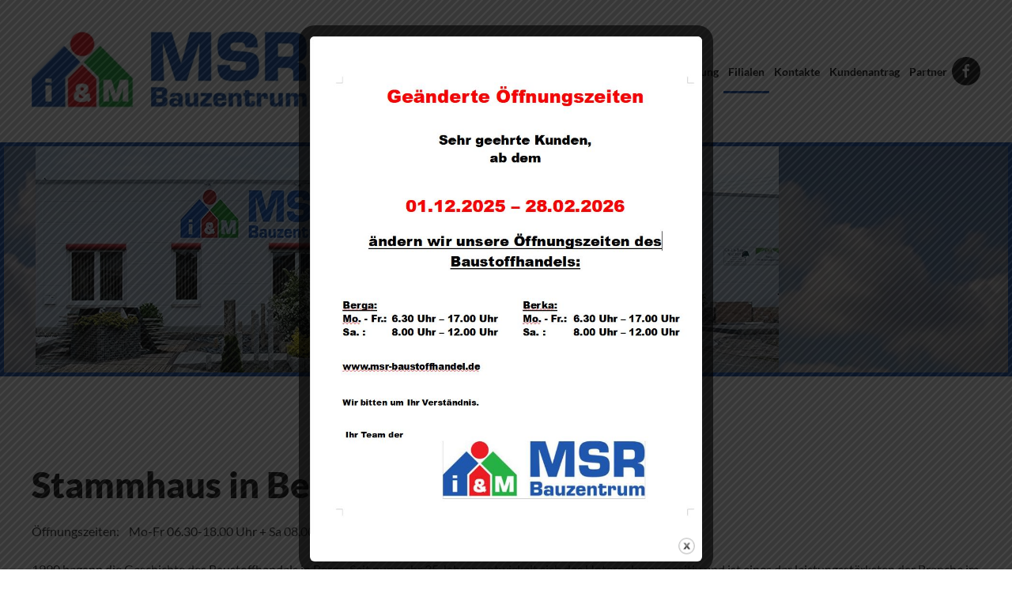

--- FILE ---
content_type: text/html; charset=UTF-8
request_url: https://www.msr-baustoffhandel.de/index.php/filiale-berga/
body_size: 48847
content:
<!DOCTYPE html>
<html lang="de">
    <head>
        <meta charset="UTF-8">
        <meta name="viewport" content="width=device-width, initial-scale=1">
        <link rel="icon" href="/wp-content/uploads/2020/07/favi.png" sizes="any">
                <link rel="apple-touch-icon" href="/wp-content/uploads/2020/07/favi.png">
                <meta name='robots' content='index, follow, max-image-preview:large, max-snippet:-1, max-video-preview:-1' />

	<!-- This site is optimized with the Yoast SEO plugin v24.9 - https://yoast.com/wordpress/plugins/seo/ -->
	<title>Filiale Berga - MSR Bauzentrum</title>
	<link rel="canonical" href="https://www.msr-baustoffhandel.de/index.php/filiale-berga/" />
	<meta property="og:locale" content="de_DE" />
	<meta property="og:type" content="article" />
	<meta property="og:title" content="Filiale Berga - MSR Bauzentrum" />
	<meta property="og:description" content="Stammhaus in Berga Öffnungszeiten:    Mo-Fr 06.30-18.00 Uhr + Sa 08.00-12.00 Uhr 1990 begann die Geschichte des Baustoffhandels in Berga. Seit nunmehr 35 Jahren entwickelt sich das Unternehmen positiv und ist eines der leistungsstärksten der Branche im südwestlichen Teil Sachsen-Anhalts und des nördlichen Thüringen. Besonders deutlich wird dies durch die beiden Standorte der Firma. Der Hauptsitz [&hellip;]" />
	<meta property="og:url" content="https://www.msr-baustoffhandel.de/index.php/filiale-berga/" />
	<meta property="og:site_name" content="MSR Bauzentrum" />
	<meta property="article:modified_time" content="2025-10-01T09:03:56+00:00" />
	<meta name="twitter:card" content="summary_large_image" />
	<meta name="twitter:label1" content="Geschätzte Lesezeit" />
	<meta name="twitter:data1" content="1 Minute" />
	<script type="application/ld+json" class="yoast-schema-graph">{"@context":"https://schema.org","@graph":[{"@type":"WebPage","@id":"https://www.msr-baustoffhandel.de/index.php/filiale-berga/","url":"https://www.msr-baustoffhandel.de/index.php/filiale-berga/","name":"Filiale Berga - MSR Bauzentrum","isPartOf":{"@id":"https://www.msr-baustoffhandel.de/#website"},"datePublished":"2020-07-06T19:39:00+00:00","dateModified":"2025-10-01T09:03:56+00:00","breadcrumb":{"@id":"https://www.msr-baustoffhandel.de/index.php/filiale-berga/#breadcrumb"},"inLanguage":"de","potentialAction":[{"@type":"ReadAction","target":["https://www.msr-baustoffhandel.de/index.php/filiale-berga/"]}]},{"@type":"BreadcrumbList","@id":"https://www.msr-baustoffhandel.de/index.php/filiale-berga/#breadcrumb","itemListElement":[{"@type":"ListItem","position":1,"name":"Home","item":"https://www.msr-baustoffhandel.de/"},{"@type":"ListItem","position":2,"name":"Filiale Berga"}]},{"@type":"WebSite","@id":"https://www.msr-baustoffhandel.de/#website","url":"https://www.msr-baustoffhandel.de/","name":"MSR Bauzentrum","description":"Ihr Partner rund ums bauen","potentialAction":[{"@type":"SearchAction","target":{"@type":"EntryPoint","urlTemplate":"https://www.msr-baustoffhandel.de/?s={search_term_string}"},"query-input":{"@type":"PropertyValueSpecification","valueRequired":true,"valueName":"search_term_string"}}],"inLanguage":"de"}]}</script>
	<!-- / Yoast SEO plugin. -->


<link rel="alternate" type="application/rss+xml" title="MSR Bauzentrum &raquo; Feed" href="https://www.msr-baustoffhandel.de/index.php/feed/" />
<link rel="alternate" type="application/rss+xml" title="MSR Bauzentrum &raquo; Kommentar-Feed" href="https://www.msr-baustoffhandel.de/index.php/comments/feed/" />
<link rel="alternate" title="oEmbed (JSON)" type="application/json+oembed" href="https://www.msr-baustoffhandel.de/index.php/wp-json/oembed/1.0/embed?url=https%3A%2F%2Fwww.msr-baustoffhandel.de%2Findex.php%2Ffiliale-berga%2F" />
<link rel="alternate" title="oEmbed (XML)" type="text/xml+oembed" href="https://www.msr-baustoffhandel.de/index.php/wp-json/oembed/1.0/embed?url=https%3A%2F%2Fwww.msr-baustoffhandel.de%2Findex.php%2Ffiliale-berga%2F&#038;format=xml" />
<style id='wp-img-auto-sizes-contain-inline-css' type='text/css'>
img:is([sizes=auto i],[sizes^="auto," i]){contain-intrinsic-size:3000px 1500px}
/*# sourceURL=wp-img-auto-sizes-contain-inline-css */
</style>
<style id='wp-emoji-styles-inline-css' type='text/css'>

	img.wp-smiley, img.emoji {
		display: inline !important;
		border: none !important;
		box-shadow: none !important;
		height: 1em !important;
		width: 1em !important;
		margin: 0 0.07em !important;
		vertical-align: -0.1em !important;
		background: none !important;
		padding: 0 !important;
	}
/*# sourceURL=wp-emoji-styles-inline-css */
</style>
<style id='wp-block-library-inline-css' type='text/css'>
:root{--wp-block-synced-color:#7a00df;--wp-block-synced-color--rgb:122,0,223;--wp-bound-block-color:var(--wp-block-synced-color);--wp-editor-canvas-background:#ddd;--wp-admin-theme-color:#007cba;--wp-admin-theme-color--rgb:0,124,186;--wp-admin-theme-color-darker-10:#006ba1;--wp-admin-theme-color-darker-10--rgb:0,107,160.5;--wp-admin-theme-color-darker-20:#005a87;--wp-admin-theme-color-darker-20--rgb:0,90,135;--wp-admin-border-width-focus:2px}@media (min-resolution:192dpi){:root{--wp-admin-border-width-focus:1.5px}}.wp-element-button{cursor:pointer}:root .has-very-light-gray-background-color{background-color:#eee}:root .has-very-dark-gray-background-color{background-color:#313131}:root .has-very-light-gray-color{color:#eee}:root .has-very-dark-gray-color{color:#313131}:root .has-vivid-green-cyan-to-vivid-cyan-blue-gradient-background{background:linear-gradient(135deg,#00d084,#0693e3)}:root .has-purple-crush-gradient-background{background:linear-gradient(135deg,#34e2e4,#4721fb 50%,#ab1dfe)}:root .has-hazy-dawn-gradient-background{background:linear-gradient(135deg,#faaca8,#dad0ec)}:root .has-subdued-olive-gradient-background{background:linear-gradient(135deg,#fafae1,#67a671)}:root .has-atomic-cream-gradient-background{background:linear-gradient(135deg,#fdd79a,#004a59)}:root .has-nightshade-gradient-background{background:linear-gradient(135deg,#330968,#31cdcf)}:root .has-midnight-gradient-background{background:linear-gradient(135deg,#020381,#2874fc)}:root{--wp--preset--font-size--normal:16px;--wp--preset--font-size--huge:42px}.has-regular-font-size{font-size:1em}.has-larger-font-size{font-size:2.625em}.has-normal-font-size{font-size:var(--wp--preset--font-size--normal)}.has-huge-font-size{font-size:var(--wp--preset--font-size--huge)}.has-text-align-center{text-align:center}.has-text-align-left{text-align:left}.has-text-align-right{text-align:right}.has-fit-text{white-space:nowrap!important}#end-resizable-editor-section{display:none}.aligncenter{clear:both}.items-justified-left{justify-content:flex-start}.items-justified-center{justify-content:center}.items-justified-right{justify-content:flex-end}.items-justified-space-between{justify-content:space-between}.screen-reader-text{border:0;clip-path:inset(50%);height:1px;margin:-1px;overflow:hidden;padding:0;position:absolute;width:1px;word-wrap:normal!important}.screen-reader-text:focus{background-color:#ddd;clip-path:none;color:#444;display:block;font-size:1em;height:auto;left:5px;line-height:normal;padding:15px 23px 14px;text-decoration:none;top:5px;width:auto;z-index:100000}html :where(.has-border-color){border-style:solid}html :where([style*=border-top-color]){border-top-style:solid}html :where([style*=border-right-color]){border-right-style:solid}html :where([style*=border-bottom-color]){border-bottom-style:solid}html :where([style*=border-left-color]){border-left-style:solid}html :where([style*=border-width]){border-style:solid}html :where([style*=border-top-width]){border-top-style:solid}html :where([style*=border-right-width]){border-right-style:solid}html :where([style*=border-bottom-width]){border-bottom-style:solid}html :where([style*=border-left-width]){border-left-style:solid}html :where(img[class*=wp-image-]){height:auto;max-width:100%}:where(figure){margin:0 0 1em}html :where(.is-position-sticky){--wp-admin--admin-bar--position-offset:var(--wp-admin--admin-bar--height,0px)}@media screen and (max-width:600px){html :where(.is-position-sticky){--wp-admin--admin-bar--position-offset:0px}}

/*# sourceURL=wp-block-library-inline-css */
</style><style id='global-styles-inline-css' type='text/css'>
:root{--wp--preset--aspect-ratio--square: 1;--wp--preset--aspect-ratio--4-3: 4/3;--wp--preset--aspect-ratio--3-4: 3/4;--wp--preset--aspect-ratio--3-2: 3/2;--wp--preset--aspect-ratio--2-3: 2/3;--wp--preset--aspect-ratio--16-9: 16/9;--wp--preset--aspect-ratio--9-16: 9/16;--wp--preset--color--black: #000000;--wp--preset--color--cyan-bluish-gray: #abb8c3;--wp--preset--color--white: #ffffff;--wp--preset--color--pale-pink: #f78da7;--wp--preset--color--vivid-red: #cf2e2e;--wp--preset--color--luminous-vivid-orange: #ff6900;--wp--preset--color--luminous-vivid-amber: #fcb900;--wp--preset--color--light-green-cyan: #7bdcb5;--wp--preset--color--vivid-green-cyan: #00d084;--wp--preset--color--pale-cyan-blue: #8ed1fc;--wp--preset--color--vivid-cyan-blue: #0693e3;--wp--preset--color--vivid-purple: #9b51e0;--wp--preset--gradient--vivid-cyan-blue-to-vivid-purple: linear-gradient(135deg,rgb(6,147,227) 0%,rgb(155,81,224) 100%);--wp--preset--gradient--light-green-cyan-to-vivid-green-cyan: linear-gradient(135deg,rgb(122,220,180) 0%,rgb(0,208,130) 100%);--wp--preset--gradient--luminous-vivid-amber-to-luminous-vivid-orange: linear-gradient(135deg,rgb(252,185,0) 0%,rgb(255,105,0) 100%);--wp--preset--gradient--luminous-vivid-orange-to-vivid-red: linear-gradient(135deg,rgb(255,105,0) 0%,rgb(207,46,46) 100%);--wp--preset--gradient--very-light-gray-to-cyan-bluish-gray: linear-gradient(135deg,rgb(238,238,238) 0%,rgb(169,184,195) 100%);--wp--preset--gradient--cool-to-warm-spectrum: linear-gradient(135deg,rgb(74,234,220) 0%,rgb(151,120,209) 20%,rgb(207,42,186) 40%,rgb(238,44,130) 60%,rgb(251,105,98) 80%,rgb(254,248,76) 100%);--wp--preset--gradient--blush-light-purple: linear-gradient(135deg,rgb(255,206,236) 0%,rgb(152,150,240) 100%);--wp--preset--gradient--blush-bordeaux: linear-gradient(135deg,rgb(254,205,165) 0%,rgb(254,45,45) 50%,rgb(107,0,62) 100%);--wp--preset--gradient--luminous-dusk: linear-gradient(135deg,rgb(255,203,112) 0%,rgb(199,81,192) 50%,rgb(65,88,208) 100%);--wp--preset--gradient--pale-ocean: linear-gradient(135deg,rgb(255,245,203) 0%,rgb(182,227,212) 50%,rgb(51,167,181) 100%);--wp--preset--gradient--electric-grass: linear-gradient(135deg,rgb(202,248,128) 0%,rgb(113,206,126) 100%);--wp--preset--gradient--midnight: linear-gradient(135deg,rgb(2,3,129) 0%,rgb(40,116,252) 100%);--wp--preset--font-size--small: 13px;--wp--preset--font-size--medium: 20px;--wp--preset--font-size--large: 36px;--wp--preset--font-size--x-large: 42px;--wp--preset--spacing--20: 0.44rem;--wp--preset--spacing--30: 0.67rem;--wp--preset--spacing--40: 1rem;--wp--preset--spacing--50: 1.5rem;--wp--preset--spacing--60: 2.25rem;--wp--preset--spacing--70: 3.38rem;--wp--preset--spacing--80: 5.06rem;--wp--preset--shadow--natural: 6px 6px 9px rgba(0, 0, 0, 0.2);--wp--preset--shadow--deep: 12px 12px 50px rgba(0, 0, 0, 0.4);--wp--preset--shadow--sharp: 6px 6px 0px rgba(0, 0, 0, 0.2);--wp--preset--shadow--outlined: 6px 6px 0px -3px rgb(255, 255, 255), 6px 6px rgb(0, 0, 0);--wp--preset--shadow--crisp: 6px 6px 0px rgb(0, 0, 0);}:where(.is-layout-flex){gap: 0.5em;}:where(.is-layout-grid){gap: 0.5em;}body .is-layout-flex{display: flex;}.is-layout-flex{flex-wrap: wrap;align-items: center;}.is-layout-flex > :is(*, div){margin: 0;}body .is-layout-grid{display: grid;}.is-layout-grid > :is(*, div){margin: 0;}:where(.wp-block-columns.is-layout-flex){gap: 2em;}:where(.wp-block-columns.is-layout-grid){gap: 2em;}:where(.wp-block-post-template.is-layout-flex){gap: 1.25em;}:where(.wp-block-post-template.is-layout-grid){gap: 1.25em;}.has-black-color{color: var(--wp--preset--color--black) !important;}.has-cyan-bluish-gray-color{color: var(--wp--preset--color--cyan-bluish-gray) !important;}.has-white-color{color: var(--wp--preset--color--white) !important;}.has-pale-pink-color{color: var(--wp--preset--color--pale-pink) !important;}.has-vivid-red-color{color: var(--wp--preset--color--vivid-red) !important;}.has-luminous-vivid-orange-color{color: var(--wp--preset--color--luminous-vivid-orange) !important;}.has-luminous-vivid-amber-color{color: var(--wp--preset--color--luminous-vivid-amber) !important;}.has-light-green-cyan-color{color: var(--wp--preset--color--light-green-cyan) !important;}.has-vivid-green-cyan-color{color: var(--wp--preset--color--vivid-green-cyan) !important;}.has-pale-cyan-blue-color{color: var(--wp--preset--color--pale-cyan-blue) !important;}.has-vivid-cyan-blue-color{color: var(--wp--preset--color--vivid-cyan-blue) !important;}.has-vivid-purple-color{color: var(--wp--preset--color--vivid-purple) !important;}.has-black-background-color{background-color: var(--wp--preset--color--black) !important;}.has-cyan-bluish-gray-background-color{background-color: var(--wp--preset--color--cyan-bluish-gray) !important;}.has-white-background-color{background-color: var(--wp--preset--color--white) !important;}.has-pale-pink-background-color{background-color: var(--wp--preset--color--pale-pink) !important;}.has-vivid-red-background-color{background-color: var(--wp--preset--color--vivid-red) !important;}.has-luminous-vivid-orange-background-color{background-color: var(--wp--preset--color--luminous-vivid-orange) !important;}.has-luminous-vivid-amber-background-color{background-color: var(--wp--preset--color--luminous-vivid-amber) !important;}.has-light-green-cyan-background-color{background-color: var(--wp--preset--color--light-green-cyan) !important;}.has-vivid-green-cyan-background-color{background-color: var(--wp--preset--color--vivid-green-cyan) !important;}.has-pale-cyan-blue-background-color{background-color: var(--wp--preset--color--pale-cyan-blue) !important;}.has-vivid-cyan-blue-background-color{background-color: var(--wp--preset--color--vivid-cyan-blue) !important;}.has-vivid-purple-background-color{background-color: var(--wp--preset--color--vivid-purple) !important;}.has-black-border-color{border-color: var(--wp--preset--color--black) !important;}.has-cyan-bluish-gray-border-color{border-color: var(--wp--preset--color--cyan-bluish-gray) !important;}.has-white-border-color{border-color: var(--wp--preset--color--white) !important;}.has-pale-pink-border-color{border-color: var(--wp--preset--color--pale-pink) !important;}.has-vivid-red-border-color{border-color: var(--wp--preset--color--vivid-red) !important;}.has-luminous-vivid-orange-border-color{border-color: var(--wp--preset--color--luminous-vivid-orange) !important;}.has-luminous-vivid-amber-border-color{border-color: var(--wp--preset--color--luminous-vivid-amber) !important;}.has-light-green-cyan-border-color{border-color: var(--wp--preset--color--light-green-cyan) !important;}.has-vivid-green-cyan-border-color{border-color: var(--wp--preset--color--vivid-green-cyan) !important;}.has-pale-cyan-blue-border-color{border-color: var(--wp--preset--color--pale-cyan-blue) !important;}.has-vivid-cyan-blue-border-color{border-color: var(--wp--preset--color--vivid-cyan-blue) !important;}.has-vivid-purple-border-color{border-color: var(--wp--preset--color--vivid-purple) !important;}.has-vivid-cyan-blue-to-vivid-purple-gradient-background{background: var(--wp--preset--gradient--vivid-cyan-blue-to-vivid-purple) !important;}.has-light-green-cyan-to-vivid-green-cyan-gradient-background{background: var(--wp--preset--gradient--light-green-cyan-to-vivid-green-cyan) !important;}.has-luminous-vivid-amber-to-luminous-vivid-orange-gradient-background{background: var(--wp--preset--gradient--luminous-vivid-amber-to-luminous-vivid-orange) !important;}.has-luminous-vivid-orange-to-vivid-red-gradient-background{background: var(--wp--preset--gradient--luminous-vivid-orange-to-vivid-red) !important;}.has-very-light-gray-to-cyan-bluish-gray-gradient-background{background: var(--wp--preset--gradient--very-light-gray-to-cyan-bluish-gray) !important;}.has-cool-to-warm-spectrum-gradient-background{background: var(--wp--preset--gradient--cool-to-warm-spectrum) !important;}.has-blush-light-purple-gradient-background{background: var(--wp--preset--gradient--blush-light-purple) !important;}.has-blush-bordeaux-gradient-background{background: var(--wp--preset--gradient--blush-bordeaux) !important;}.has-luminous-dusk-gradient-background{background: var(--wp--preset--gradient--luminous-dusk) !important;}.has-pale-ocean-gradient-background{background: var(--wp--preset--gradient--pale-ocean) !important;}.has-electric-grass-gradient-background{background: var(--wp--preset--gradient--electric-grass) !important;}.has-midnight-gradient-background{background: var(--wp--preset--gradient--midnight) !important;}.has-small-font-size{font-size: var(--wp--preset--font-size--small) !important;}.has-medium-font-size{font-size: var(--wp--preset--font-size--medium) !important;}.has-large-font-size{font-size: var(--wp--preset--font-size--large) !important;}.has-x-large-font-size{font-size: var(--wp--preset--font-size--x-large) !important;}
/*# sourceURL=global-styles-inline-css */
</style>

<style id='classic-theme-styles-inline-css' type='text/css'>
/*! This file is auto-generated */
.wp-block-button__link{color:#fff;background-color:#32373c;border-radius:9999px;box-shadow:none;text-decoration:none;padding:calc(.667em + 2px) calc(1.333em + 2px);font-size:1.125em}.wp-block-file__button{background:#32373c;color:#fff;text-decoration:none}
/*# sourceURL=/wp-includes/css/classic-themes.min.css */
</style>
<link rel='stylesheet' id='contact-form-7-css' href='https://www.msr-baustoffhandel.de/wp-content/plugins/contact-form-7/includes/css/styles.css?ver=5.7.7' type='text/css' media='all' />
<link rel='stylesheet' id='theme.css-css' href='https://www.msr-baustoffhandel.de/wp-content/plugins/popup-builder/public/css/theme.css?ver=4.4.2' type='text/css' media='all' />
<link href="https://www.msr-baustoffhandel.de/wp-content/themes/yootheme/css/theme.1.css?ver=1691673684" rel="stylesheet">
<script type="text/javascript" src="https://www.msr-baustoffhandel.de/wp-includes/js/jquery/jquery.min.js?ver=3.7.1" id="jquery-core-js"></script>
<script type="text/javascript" src="https://www.msr-baustoffhandel.de/wp-includes/js/jquery/jquery-migrate.min.js?ver=3.4.1" id="jquery-migrate-js"></script>
<script type="text/javascript" id="Popup.js-js-before">
/* <![CDATA[ */
var sgpbPublicUrl = "https:\/\/www.msr-baustoffhandel.de\/wp-content\/plugins\/popup-builder\/public\/";
var SGPB_JS_LOCALIZATION = {"imageSupportAlertMessage":"Only image files supported","pdfSupportAlertMessage":"Only pdf files supported","areYouSure":"Are you sure?","addButtonSpinner":"L","audioSupportAlertMessage":"Only audio files supported (e.g.: mp3, wav, m4a, ogg)","publishPopupBeforeElementor":"Please, publish the popup before starting to use Elementor with it!","publishPopupBeforeDivi":"Please, publish the popup before starting to use Divi Builder with it!","closeButtonAltText":"Close"};
//# sourceURL=Popup.js-js-before
/* ]]> */
</script>
<script type="text/javascript" src="https://www.msr-baustoffhandel.de/wp-content/plugins/popup-builder/public/js/Popup.js?ver=4.4.2" id="Popup.js-js"></script>
<script type="text/javascript" src="https://www.msr-baustoffhandel.de/wp-content/plugins/popup-builder/public/js/PopupConfig.js?ver=4.4.2" id="PopupConfig.js-js"></script>
<script type="text/javascript" id="PopupBuilder.js-js-before">
/* <![CDATA[ */
var SGPB_POPUP_PARAMS = {"popupTypeAgeRestriction":"ageRestriction","defaultThemeImages":{"1":"https:\/\/www.msr-baustoffhandel.de\/wp-content\/plugins\/popup-builder\/public\/img\/theme_1\/close.png","2":"https:\/\/www.msr-baustoffhandel.de\/wp-content\/plugins\/popup-builder\/public\/img\/theme_2\/close.png","3":"https:\/\/www.msr-baustoffhandel.de\/wp-content\/plugins\/popup-builder\/public\/img\/theme_3\/close.png","5":"https:\/\/www.msr-baustoffhandel.de\/wp-content\/plugins\/popup-builder\/public\/img\/theme_5\/close.png","6":"https:\/\/www.msr-baustoffhandel.de\/wp-content\/plugins\/popup-builder\/public\/img\/theme_6\/close.png"},"homePageUrl":"https:\/\/www.msr-baustoffhandel.de\/","isPreview":false,"convertedIdsReverse":[],"dontShowPopupExpireTime":365,"conditionalJsClasses":[],"disableAnalyticsGeneral":false};
var SGPB_JS_PACKAGES = {"packages":{"current":1,"free":1,"silver":2,"gold":3,"platinum":4},"extensions":{"geo-targeting":false,"advanced-closing":false}};
var SGPB_JS_PARAMS = {"ajaxUrl":"https:\/\/www.msr-baustoffhandel.de\/wp-admin\/admin-ajax.php","nonce":"bb3b30f30d"};
//# sourceURL=PopupBuilder.js-js-before
/* ]]> */
</script>
<script type="text/javascript" src="https://www.msr-baustoffhandel.de/wp-content/plugins/popup-builder/public/js/PopupBuilder.js?ver=4.4.2" id="PopupBuilder.js-js"></script>
<link rel="https://api.w.org/" href="https://www.msr-baustoffhandel.de/index.php/wp-json/" /><link rel="alternate" title="JSON" type="application/json" href="https://www.msr-baustoffhandel.de/index.php/wp-json/wp/v2/pages/15" /><link rel="EditURI" type="application/rsd+xml" title="RSD" href="https://www.msr-baustoffhandel.de/xmlrpc.php?rsd" />
<meta name="generator" content="WordPress 6.9" />
<link rel='shortlink' href='https://www.msr-baustoffhandel.de/?p=15' />
<style type="text/css">.broken_link, a.broken_link {
	text-decoration: line-through;
}</style><script src="https://www.msr-baustoffhandel.de/wp-content/themes/yootheme/vendor/assets/uikit/dist/js/uikit.min.js?ver=3.0.25"></script>
<script src="https://www.msr-baustoffhandel.de/wp-content/themes/yootheme/vendor/assets/uikit/dist/js/uikit-icons.min.js?ver=3.0.25"></script>
<script src="https://www.msr-baustoffhandel.de/wp-content/themes/yootheme/js/theme.js?ver=3.0.25"></script>
<script>var $theme = {};</script>
		<style type="text/css" id="wp-custom-css">
			.uk-navbar-container {
    padding-top: 10px;
    padding-bottom: 10px;
}

.bluestripe

{
	

	border: 5px solid #1f57ae;
	
}		</style>
		    </head>
    <body class="wp-singular page-template-default page page-id-15 wp-theme-yootheme ">
        
        
        
        <div class="tm-page">

                        


<div class="tm-header-mobile uk-hidden@m" uk-header>


    
        <div class="uk-navbar-container">

            <div class="uk-container uk-container-expand">
                <nav class="uk-navbar" uk-navbar="{&quot;container&quot;:&quot;.tm-header-mobile&quot;}">

                                        <div class="uk-navbar-left">

                        
                                                    <a uk-toggle aria-label="Open Menu" href="#tm-dialog-mobile" class="uk-navbar-toggle uk-navbar-toggle-animate">

        
        <div uk-navbar-toggle-icon></div>

        
    </a>                        
                    </div>
                    
                                        <div class="uk-navbar-center">

                                                    <a href="https://www.msr-baustoffhandel.de/" aria-label="Back to home" class="uk-logo uk-navbar-item">
    <picture>
<source type="image/webp" srcset="/wp-content/themes/yootheme/cache/14/MSR-Logo-14e38d77.webp 175w, /wp-content/themes/yootheme/cache/96/MSR-Logo-969bc29e.webp 349w, /wp-content/themes/yootheme/cache/4e/MSR-Logo-4e814460.webp 350w" sizes="(min-width: 175px) 175px">
<img alt loading="eager" src="/wp-content/themes/yootheme/cache/51/MSR-Logo-511f50f3.png" width="175" height="50">
</picture></a>                        
                        
                    </div>
                    
                    
                </nav>
            </div>

        </div>

    




    
    
        <div id="tm-dialog-mobile" class="uk-dropbar uk-dropbar-top" uk-drop="{&quot;clsDrop&quot;:&quot;uk-dropbar&quot;,&quot;flip&quot;:&quot;false&quot;,&quot;container&quot;:&quot;.tm-header-mobile&quot;,&quot;target-y&quot;:&quot;.tm-header-mobile .uk-navbar-container&quot;,&quot;mode&quot;:&quot;click&quot;,&quot;target-x&quot;:&quot;.tm-header-mobile .uk-navbar-container&quot;,&quot;stretch&quot;:true,&quot;bgScroll&quot;:&quot;false&quot;,&quot;animation&quot;:&quot;reveal-top&quot;,&quot;animateOut&quot;:true,&quot;duration&quot;:300,&quot;toggle&quot;:&quot;false&quot;}">

        <div class="tm-height-min-1-1 uk-flex uk-flex-column">

                        <div class="uk-margin-auto-bottom">
                
<div class="uk-grid uk-child-width-1-1" uk-grid>    <div>
<div class="uk-panel widget widget_nav_menu" id="nav_menu-2">

    
    
<ul class="uk-nav uk-nav-default">
    
	<li class="menu-item menu-item-type-custom menu-item-object-custom menu-item-home"><a href="https://www.msr-baustoffhandel.de/"> Startseite</a></li>
	<li class="menu-item menu-item-type-post_type menu-item-object-page"><a href="https://www.msr-baustoffhandel.de/index.php/aktion/"> Aktion</a></li>
	<li class="menu-item menu-item-type-post_type menu-item-object-page menu-item-has-children uk-parent"><a href="https://www.msr-baustoffhandel.de/index.php/fachrichtung/"> Fachrichtung</a>
	<ul class="uk-nav-sub">

		<li class="menu-item menu-item-type-post_type menu-item-object-page"><a href="https://www.msr-baustoffhandel.de/index.php/fachrichtung/trockenbau/"> Trockenbau</a></li>
		<li class="menu-item menu-item-type-post_type menu-item-object-page"><a href="https://www.msr-baustoffhandel.de/index.php/fachrichtung/tiefbau/"> Tiefbau</a></li>
		<li class="menu-item menu-item-type-post_type menu-item-object-page"><a href="https://www.msr-baustoffhandel.de/index.php/fachrichtung/hochbau/"> Hochbau</a></li>
		<li class="menu-item menu-item-type-post_type menu-item-object-page"><a href="https://www.msr-baustoffhandel.de/index.php/fachrichtung/geruestbau/"> Gerüstbau</a></li>
		<li class="menu-item menu-item-type-post_type menu-item-object-page"><a href="https://www.msr-baustoffhandel.de/index.php/fachrichtung/fliesen/"> Fliesen</a></li>
		<li class="menu-item menu-item-type-post_type menu-item-object-page"><a href="https://www.msr-baustoffhandel.de/index.php/fachrichtung/fachmarkt/"> Fachmarkt</a></li>
		<li class="menu-item menu-item-type-post_type menu-item-object-page"><a href="https://www.msr-baustoffhandel.de/index.php/fachrichtung/dachbaustoffe/"> Dachbaustoffe</a></li>
		<li class="menu-item menu-item-type-post_type menu-item-object-page"><a href="https://www.msr-baustoffhandel.de/index.php/fachrichtung/bauelemente/"> Bauelemente</a></li></ul></li>
	<li class="menu-item menu-item-type-post_type menu-item-object-page current-menu-ancestor current-menu-parent current_page_parent current_page_ancestor menu-item-has-children uk-active uk-parent"><a href="https://www.msr-baustoffhandel.de/index.php/filialen/"> Filialen</a>
	<ul class="uk-nav-sub">

		<li class="menu-item menu-item-type-post_type menu-item-object-page"><a href="https://www.msr-baustoffhandel.de/index.php/verkaufsbuero-koethen/"> Verkaufsbüro Köthen</a></li>
		<li class="menu-item menu-item-type-post_type menu-item-object-page"><a href="https://www.msr-baustoffhandel.de/index.php/filiale-berka/"> Filiale Berka</a></li>
		<li class="menu-item menu-item-type-post_type menu-item-object-page current-menu-item page_item page-item-15 current_page_item uk-active"><a href="https://www.msr-baustoffhandel.de/index.php/filiale-berga/"> Filiale Berga</a></li></ul></li>
	<li class="menu-item menu-item-type-post_type menu-item-object-page menu-item-has-children uk-parent"><a href="https://www.msr-baustoffhandel.de/index.php/kontakte/"> Kontakte</a>
	<ul class="uk-nav-sub">

		<li class="menu-item menu-item-type-post_type menu-item-object-page"><a href="https://www.msr-baustoffhandel.de/index.php/kontakte/geschaeftsfuehrung/"> Geschäftsführung</a></li>
		<li class="menu-item menu-item-type-post_type menu-item-object-page"><a href="https://www.msr-baustoffhandel.de/index.php/kontakte/buchhaltung/"> Buchhaltung</a></li>
		<li class="menu-item menu-item-type-post_type menu-item-object-page"><a href="https://www.msr-baustoffhandel.de/index.php/sekretariat/"> Sekretariat</a></li></ul></li>
	<li class="menu-item menu-item-type-post_type menu-item-object-page"><a href="https://www.msr-baustoffhandel.de/index.php/kundenantrag/"> Kundenantrag</a></li>
	<li class="menu-item menu-item-type-post_type menu-item-object-page"><a href="https://www.msr-baustoffhandel.de/index.php/partner/"> Partner</a></li></ul>

</div>
</div>    <div>
<div class="uk-panel">

    
    <ul class="uk-flex-inline uk-flex-middle uk-flex-nowrap uk-grid-small" uk-grid>
                    <li>
                <a href="https://www.facebook.com/MSR-GmbH-Baustoffhandel-2189132287979212/" class="uk-icon-button uk-preserve-width" target="_blank"  uk-icon="icon: facebook;"></a>
            </li>
            </ul>
</div>
</div></div>            </div>
            
            
        </div>

    </div>
    

</div>





<div class="tm-header uk-visible@m" uk-header>



    
        <div class="uk-navbar-container">

            <div class="uk-container">
                <nav class="uk-navbar" uk-navbar="{&quot;align&quot;:&quot;left&quot;,&quot;container&quot;:&quot;.tm-header&quot;,&quot;boundary&quot;:&quot;.tm-header .uk-navbar-container&quot;}">

                                        <div class="uk-navbar-left">

                                                    <a href="https://www.msr-baustoffhandel.de/" aria-label="Back to home" class="uk-logo uk-navbar-item">
    <picture>
<source type="image/webp" srcset="/wp-content/themes/yootheme/cache/84/MSR-Logo-84ee4a53.webp 350w, /wp-content/themes/yootheme/cache/8f/MSR-Logo-8f0747c5.webp 444w, /wp-content/themes/yootheme/cache/36/MSR-Logo-36fc9c2d.webp 445w" sizes="(min-width: 350px) 350px">
<img alt loading="eager" src="/wp-content/themes/yootheme/cache/6e/MSR-Logo-6e7ef1b7.png" width="350" height="100">
</picture></a>                        
                        
                        
                    </div>
                    
                    
                                        <div class="uk-navbar-right">

                                                    
<ul class="uk-navbar-nav">
    
	<li class="menu-item menu-item-type-custom menu-item-object-custom menu-item-home"><a href="https://www.msr-baustoffhandel.de/"> Startseite</a></li>
	<li class="menu-item menu-item-type-post_type menu-item-object-page"><a href="https://www.msr-baustoffhandel.de/index.php/aktion/"> Aktion</a></li>
	<li class="menu-item menu-item-type-post_type menu-item-object-page menu-item-has-children uk-parent"><a href="https://www.msr-baustoffhandel.de/index.php/fachrichtung/"> Fachrichtung</a>
	<div class="uk-navbar-dropdown"><div class="uk-navbar-dropdown-grid uk-child-width-1-1" uk-grid><div><ul class="uk-nav uk-navbar-dropdown-nav">

		<li class="menu-item menu-item-type-post_type menu-item-object-page"><a href="https://www.msr-baustoffhandel.de/index.php/fachrichtung/trockenbau/"> Trockenbau</a></li>
		<li class="menu-item menu-item-type-post_type menu-item-object-page"><a href="https://www.msr-baustoffhandel.de/index.php/fachrichtung/tiefbau/"> Tiefbau</a></li>
		<li class="menu-item menu-item-type-post_type menu-item-object-page"><a href="https://www.msr-baustoffhandel.de/index.php/fachrichtung/hochbau/"> Hochbau</a></li>
		<li class="menu-item menu-item-type-post_type menu-item-object-page"><a href="https://www.msr-baustoffhandel.de/index.php/fachrichtung/geruestbau/"> Gerüstbau</a></li>
		<li class="menu-item menu-item-type-post_type menu-item-object-page"><a href="https://www.msr-baustoffhandel.de/index.php/fachrichtung/fliesen/"> Fliesen</a></li>
		<li class="menu-item menu-item-type-post_type menu-item-object-page"><a href="https://www.msr-baustoffhandel.de/index.php/fachrichtung/fachmarkt/"> Fachmarkt</a></li>
		<li class="menu-item menu-item-type-post_type menu-item-object-page"><a href="https://www.msr-baustoffhandel.de/index.php/fachrichtung/dachbaustoffe/"> Dachbaustoffe</a></li>
		<li class="menu-item menu-item-type-post_type menu-item-object-page"><a href="https://www.msr-baustoffhandel.de/index.php/fachrichtung/bauelemente/"> Bauelemente</a></li></ul></div></div></div></li>
	<li class="menu-item menu-item-type-post_type menu-item-object-page current-menu-ancestor current-menu-parent current_page_parent current_page_ancestor menu-item-has-children uk-active uk-parent"><a href="https://www.msr-baustoffhandel.de/index.php/filialen/"> Filialen</a>
	<div class="uk-navbar-dropdown"><div class="uk-navbar-dropdown-grid uk-child-width-1-1" uk-grid><div><ul class="uk-nav uk-navbar-dropdown-nav">

		<li class="menu-item menu-item-type-post_type menu-item-object-page"><a href="https://www.msr-baustoffhandel.de/index.php/verkaufsbuero-koethen/"> Verkaufsbüro Köthen</a></li>
		<li class="menu-item menu-item-type-post_type menu-item-object-page"><a href="https://www.msr-baustoffhandel.de/index.php/filiale-berka/"> Filiale Berka</a></li>
		<li class="menu-item menu-item-type-post_type menu-item-object-page current-menu-item page_item page-item-15 current_page_item uk-active"><a href="https://www.msr-baustoffhandel.de/index.php/filiale-berga/"> Filiale Berga</a></li></ul></div></div></div></li>
	<li class="menu-item menu-item-type-post_type menu-item-object-page menu-item-has-children uk-parent"><a href="https://www.msr-baustoffhandel.de/index.php/kontakte/"> Kontakte</a>
	<div class="uk-navbar-dropdown"><div class="uk-navbar-dropdown-grid uk-child-width-1-1" uk-grid><div><ul class="uk-nav uk-navbar-dropdown-nav">

		<li class="menu-item menu-item-type-post_type menu-item-object-page"><a href="https://www.msr-baustoffhandel.de/index.php/kontakte/geschaeftsfuehrung/"> Geschäftsführung</a></li>
		<li class="menu-item menu-item-type-post_type menu-item-object-page"><a href="https://www.msr-baustoffhandel.de/index.php/kontakte/buchhaltung/"> Buchhaltung</a></li>
		<li class="menu-item menu-item-type-post_type menu-item-object-page"><a href="https://www.msr-baustoffhandel.de/index.php/sekretariat/"> Sekretariat</a></li></ul></div></div></div></li>
	<li class="menu-item menu-item-type-post_type menu-item-object-page"><a href="https://www.msr-baustoffhandel.de/index.php/kundenantrag/"> Kundenantrag</a></li>
	<li class="menu-item menu-item-type-post_type menu-item-object-page"><a href="https://www.msr-baustoffhandel.de/index.php/partner/"> Partner</a></li></ul>

<div class="uk-navbar-item">

    
    <ul class="uk-flex-inline uk-flex-middle uk-flex-nowrap uk-grid-small" uk-grid>
                    <li>
                <a href="https://www.facebook.com/MSR-GmbH-Baustoffhandel-2189132287979212/" class="uk-icon-button uk-preserve-width" target="_blank"  uk-icon="icon: facebook;"></a>
            </li>
            </ul>
</div>
                        
                                                                            
                    </div>
                    
                </nav>
            </div>

        </div>

    







</div>

            
            <!-- Builder #builderwidget-3 -->
<div class="bluestripe uk-section-default">
        <div data-src="/wp-content/themes/yootheme/cache/47/wolken-47dc2e13.jpeg" data-sources="[{&quot;type&quot;:&quot;image\/webp&quot;,&quot;srcset&quot;:&quot;\/wp-content\/themes\/yootheme\/cache\/12\/wolken-12574dba.webp 768w, \/wp-content\/themes\/yootheme\/cache\/62\/wolken-621d2f52.webp 1024w, \/wp-content\/themes\/yootheme\/cache\/af\/wolken-af85dfa5.webp 1366w, \/wp-content\/themes\/yootheme\/cache\/71\/wolken-71d1394e.webp 1536w&quot;,&quot;sizes&quot;:&quot;(max-aspect-ratio: 1536\/1024) 150vh&quot;}]" uk-img class="uk-background-norepeat uk-background-cover uk-background-center-center uk-section uk-section-xsmall uk-padding-remove-top uk-padding-remove-bottom">    
        
        
        
            
                                <div class="uk-container">                
                    
                    <div class="tm-grid-expand uk-child-width-1-1 uk-grid-margin" uk-grid>
<div class="uk-width-1-1">
    
        
            
            
            
                
                    
<div class="uk-margin">
        <picture>
<source type="image/webp" srcset="/wp-content/themes/yootheme/cache/f0/header-img-f09850d6.webp 768w, /wp-content/themes/yootheme/cache/5b/header-img-5be0b371.webp 939w, /wp-content/themes/yootheme/cache/1a/header-img-1a1d2ebd.webp 940w" sizes="(min-width: 940px) 940px">
<img src="/wp-content/themes/yootheme/cache/7e/header-img-7e860164.jpeg" width="940" height="286" class="el-image" alt loading="lazy">
</picture>    
    
</div>

                
            
        
    
</div>
</div>
                                </div>
                
            
        
        </div>
    
</div>

            <!-- Builder #page -->
<div class="uk-section-default uk-section">
    
        
        
        
            
                                <div class="uk-container">                
                    
                    <div class="tm-grid-expand uk-child-width-1-1 uk-grid-margin" uk-grid>
<div class="uk-width-1-1">
    
        
            
            
            
                
                    
<h1>        <h1>Stammhaus in Berga</h1>    </h1><div class="uk-panel uk-margin"><p>Öffnungszeiten:    Mo-Fr 06.30-18.00 Uhr + Sa 08.00-12.00 Uhr<br /><br />1990 begann die Geschichte des Baustoffhandels in Berga. Seit nunmehr 35 Jahren entwickelt sich das Unternehmen positiv und ist eines der leistungsstärksten der Branche im südwestlichen Teil Sachsen-Anhalts und des nördlichen Thüringen. Besonders deutlich wird dies durch die beiden Standorte der Firma. Der Hauptsitz in Berga wurde im Mai 1999 fertiggestellt und löste den alten Bereich in der Bahnhofstraße ab. In dem attraktiven Neubau können die 25 Mitarbeiter auf ca. 10.000 qm Gesamtfläche ihr wichtigstes Ziel, &#8222;Kundenzufriedenheit&#8220;, noch besser umsetzen. Unsere Kunden erhalten die modernsten Qualitätsbaustoffe für den kompletten Bau vom Keller bis zum Dach. Die Mitarbeiter haben jederzeit für alle Bauinteressierten wertvolle Tips rund ums Bauen. Kontinuierliche Schulungen sichern die fachliche Kompetenz und bereiten das Team auf die sich ständig verändernden Marktsituationen vor.</p></div>
                
            
        
    
</div>
</div>
                                </div>
                
            
        
    
</div>

<div class="uk-section-default uk-section">
    
        
        
        
            
                                <div class="uk-container">                
                    
                    <div class="tm-grid-expand uk-child-width-1-1 uk-grid-margin" uk-grid>
<div class="uk-width-1-1">
    
        
            
            
            
                
                    
<div class="uk-margin uk-text-center">
        <picture>
<source type="image/webp" srcset="/wp-content/themes/yootheme/cache/f0/header-img-f09850d6.webp 768w, /wp-content/themes/yootheme/cache/5b/header-img-5be0b371.webp 939w, /wp-content/themes/yootheme/cache/1a/header-img-1a1d2ebd.webp 940w" sizes="(min-width: 940px) 940px">
<img decoding="async" src="/wp-content/themes/yootheme/cache/7e/header-img-7e860164.jpeg" width="940" height="286" class="el-image" alt loading="lazy">
</picture>    
    
</div>

                
            
        
    
</div>
</div>
                                </div>
                
            
        
    
</div>
        
            
            <!-- Builder #footer -->
<div class="uk-section-primary uk-section uk-section-small">
    
        
        
        
            
                                <div class="uk-container">                
                    
                    <div class="tm-grid-expand uk-grid-large uk-grid-margin-large" uk-grid>
<div class="uk-width-1-3@m">
    
        
            
            
            
                
                    <div class="uk-panel uk-margin"><div class="moduletable">
<h3>MSR Bauzentrum Berga</h3>
<div class="custom">
<p>Buchenweg 5 (Im Gewerbegebiet)<br />06536 Berga<br />Telefon (034651) 417-0</p>
</div>
</div></div><div class="uk-panel uk-margin"><h3>Öffnungszeiten</h3>
<div class="custom">
<p>Mo-Fr 6.30-18.00 Uhr<br />Sa 08.00-12.00 Uhr</p>
</div></div>
                
            
        
    
</div>

<div class="uk-width-1-3@m">
    
        
            
            
            
                
                    <div class="uk-panel uk-margin"><h3>MSR Bauzentrum Berka</h3>
<div class="custom">
<p>Jechaer Weg 36<br />99706 Berka<br />Telefon (03632) 71 13-0</p>
</div></div><div class="uk-panel uk-margin"><h3>Öffnungszeiten</h3>
<div class="custom">
<p>Mo-Fr 6.30-17.00 Uhr<br />Sa 08.00-12.00 Uhr</p>
</div></div>
                
            
        
    
</div>

<div class="uk-width-1-3@m">
    
        
            
            
            
                
                    <div class="uk-panel uk-margin"><h3>Öffnungszeiten Mietservice</h3>
<div class="custom">
<p>Mo – Fr: 6.30 – 17.00 Uhr<br />Sa 08.00 – 12.00 Uhr<br />Telefon: 034651-41738</p>
</div></div>
                
            
        
    
</div>
</div><div class="tm-grid-expand uk-child-width-1-1 uk-grid-margin" uk-grid>
<div class="uk-width-1-1">
    
        
            
            
            
                
                    <div class="uk-panel uk-margin"><p style="text-align: center;"><a href="https://www.msr-baustoffhandel.de/index.php/impressum/">Impressum</a> | <a href="https://www.msr-baustoffhandel.de/index.php/datenschutz/">Datenschutz</a> | <a href="https://www.msr-baustoffhandel.de/index.php/digitalisierung/">Digitalisierung</a></p></div>
                
            
        
    
</div>
</div>
                                </div>
                
            
        
    
</div>

        </div>

        
        <script type="speculationrules">
{"prefetch":[{"source":"document","where":{"and":[{"href_matches":"/*"},{"not":{"href_matches":["/wp-*.php","/wp-admin/*","/wp-content/uploads/*","/wp-content/*","/wp-content/plugins/*","/wp-content/themes/yootheme/*","/*\\?(.+)"]}},{"not":{"selector_matches":"a[rel~=\"nofollow\"]"}},{"not":{"selector_matches":".no-prefetch, .no-prefetch a"}}]},"eagerness":"conservative"}]}
</script>
<div class="sgpb-main-popup-data-container-959" style="position:fixed;opacity: 0;filter: opacity(0%);transform: scale(0);">
							<div class="sg-popup-builder-content 188" id="sg-popup-content-wrapper-959" data-id="959" data-events="[{&quot;param&quot;:&quot;load&quot;,&quot;value&quot;:&quot;&quot;,&quot;hiddenOption&quot;:[]}]" data-options="[base64]">
								<div class="sgpb-popup-builder-content-959 sgpb-popup-builder-content-html"><img width="1" height="1" class="sgpb-preloaded-image-959" alt="" src="https://www.msr-baustoffhandel.de/wp-content/uploads/2025/12/Winteroeffnungszeiten.png" style="position:absolute;right:9999999999999px;"></div>
							</div>
						  </div><script type="text/javascript" src="https://www.msr-baustoffhandel.de/wp-content/plugins/contact-form-7/includes/swv/js/index.js?ver=5.7.7" id="swv-js"></script>
<script type="text/javascript" id="contact-form-7-js-extra">
/* <![CDATA[ */
var wpcf7 = {"api":{"root":"https://www.msr-baustoffhandel.de/index.php/wp-json/","namespace":"contact-form-7/v1"}};
//# sourceURL=contact-form-7-js-extra
/* ]]> */
</script>
<script type="text/javascript" src="https://www.msr-baustoffhandel.de/wp-content/plugins/contact-form-7/includes/js/index.js?ver=5.7.7" id="contact-form-7-js"></script>
<script id="wp-emoji-settings" type="application/json">
{"baseUrl":"https://s.w.org/images/core/emoji/17.0.2/72x72/","ext":".png","svgUrl":"https://s.w.org/images/core/emoji/17.0.2/svg/","svgExt":".svg","source":{"concatemoji":"https://www.msr-baustoffhandel.de/wp-includes/js/wp-emoji-release.min.js?ver=6.9"}}
</script>
<script type="module">
/* <![CDATA[ */
/*! This file is auto-generated */
const a=JSON.parse(document.getElementById("wp-emoji-settings").textContent),o=(window._wpemojiSettings=a,"wpEmojiSettingsSupports"),s=["flag","emoji"];function i(e){try{var t={supportTests:e,timestamp:(new Date).valueOf()};sessionStorage.setItem(o,JSON.stringify(t))}catch(e){}}function c(e,t,n){e.clearRect(0,0,e.canvas.width,e.canvas.height),e.fillText(t,0,0);t=new Uint32Array(e.getImageData(0,0,e.canvas.width,e.canvas.height).data);e.clearRect(0,0,e.canvas.width,e.canvas.height),e.fillText(n,0,0);const a=new Uint32Array(e.getImageData(0,0,e.canvas.width,e.canvas.height).data);return t.every((e,t)=>e===a[t])}function p(e,t){e.clearRect(0,0,e.canvas.width,e.canvas.height),e.fillText(t,0,0);var n=e.getImageData(16,16,1,1);for(let e=0;e<n.data.length;e++)if(0!==n.data[e])return!1;return!0}function u(e,t,n,a){switch(t){case"flag":return n(e,"\ud83c\udff3\ufe0f\u200d\u26a7\ufe0f","\ud83c\udff3\ufe0f\u200b\u26a7\ufe0f")?!1:!n(e,"\ud83c\udde8\ud83c\uddf6","\ud83c\udde8\u200b\ud83c\uddf6")&&!n(e,"\ud83c\udff4\udb40\udc67\udb40\udc62\udb40\udc65\udb40\udc6e\udb40\udc67\udb40\udc7f","\ud83c\udff4\u200b\udb40\udc67\u200b\udb40\udc62\u200b\udb40\udc65\u200b\udb40\udc6e\u200b\udb40\udc67\u200b\udb40\udc7f");case"emoji":return!a(e,"\ud83e\u1fac8")}return!1}function f(e,t,n,a){let r;const o=(r="undefined"!=typeof WorkerGlobalScope&&self instanceof WorkerGlobalScope?new OffscreenCanvas(300,150):document.createElement("canvas")).getContext("2d",{willReadFrequently:!0}),s=(o.textBaseline="top",o.font="600 32px Arial",{});return e.forEach(e=>{s[e]=t(o,e,n,a)}),s}function r(e){var t=document.createElement("script");t.src=e,t.defer=!0,document.head.appendChild(t)}a.supports={everything:!0,everythingExceptFlag:!0},new Promise(t=>{let n=function(){try{var e=JSON.parse(sessionStorage.getItem(o));if("object"==typeof e&&"number"==typeof e.timestamp&&(new Date).valueOf()<e.timestamp+604800&&"object"==typeof e.supportTests)return e.supportTests}catch(e){}return null}();if(!n){if("undefined"!=typeof Worker&&"undefined"!=typeof OffscreenCanvas&&"undefined"!=typeof URL&&URL.createObjectURL&&"undefined"!=typeof Blob)try{var e="postMessage("+f.toString()+"("+[JSON.stringify(s),u.toString(),c.toString(),p.toString()].join(",")+"));",a=new Blob([e],{type:"text/javascript"});const r=new Worker(URL.createObjectURL(a),{name:"wpTestEmojiSupports"});return void(r.onmessage=e=>{i(n=e.data),r.terminate(),t(n)})}catch(e){}i(n=f(s,u,c,p))}t(n)}).then(e=>{for(const n in e)a.supports[n]=e[n],a.supports.everything=a.supports.everything&&a.supports[n],"flag"!==n&&(a.supports.everythingExceptFlag=a.supports.everythingExceptFlag&&a.supports[n]);var t;a.supports.everythingExceptFlag=a.supports.everythingExceptFlag&&!a.supports.flag,a.supports.everything||((t=a.source||{}).concatemoji?r(t.concatemoji):t.wpemoji&&t.twemoji&&(r(t.twemoji),r(t.wpemoji)))});
//# sourceURL=https://www.msr-baustoffhandel.de/wp-includes/js/wp-emoji-loader.min.js
/* ]]> */
</script>
    </body>
</html>
